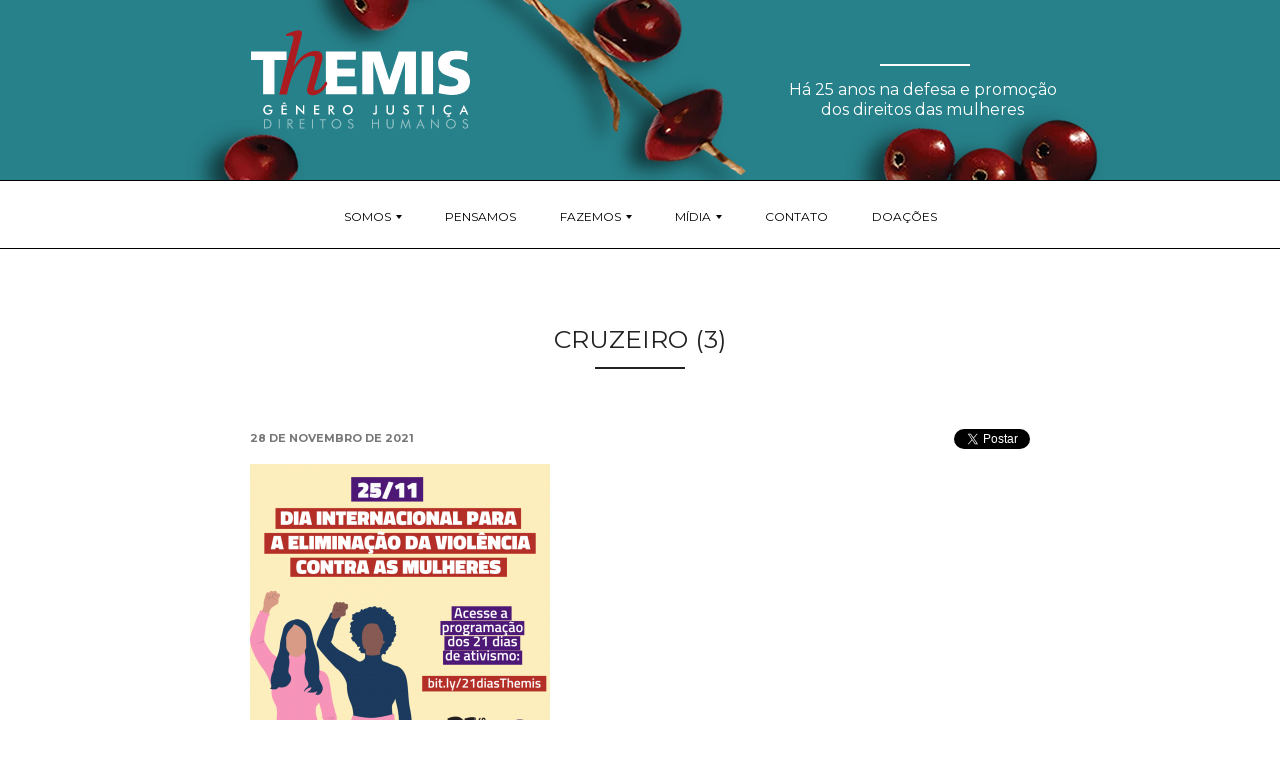

--- FILE ---
content_type: text/html; charset=UTF-8
request_url: https://themis.org.br/25-11-dia-internacional-pela-eliminacao-da-violencia-contra-as-mulheres/cruzeiro-3/
body_size: 37326
content:
<!doctype html>

<!--[if IE 9 ]>    <html class="ie ie9 ie-lt10 no-js" lang="pt-BR"> <![endif]-->
<!--[if gt IE 9]><!--><html class="no-js" lang="pt-BR"><!--<![endif]-->

<head id="www-sitename-com" itemscope itemtype="http://schema.org/Organization">

	<meta charset="utf-8">

	<!-- Always force latest IE rendering engine (even in intranet) -->
	<!--[if IE ]>
		<meta http-equiv="X-UA-Compatible" content="IE=edge">
	<![endif]-->

	
	<title>CRUZEIRO (3) - Themis - Gênero, Justiça e Direitos Humanos</title>

	<meta name="title" content="CRUZEIRO (3) - Themis - Gênero, Justiça e Direitos Humanos">

	<!--Google will often use this as its description of your page/site. Make it good.-->
	<meta name="description" content="Organização feminista e antirracista que atua há 30 anos para ampliar o acesso das mulheres à justiça e aos direitos humanos." />
	<meta itemprop="description" content="Organização feminista e antirracista que atua há 30 anos para ampliar o acesso das mulheres à justiça e aos direitos humanos." />
	<meta itemprop="url" content="https://themis.org.br" />
	<meta itemprop="logo" content="https://themis.org.br/wp-content/themes/themis-theme/themis.png" />

	<meta name="viewport" content="width=device-width, initial-scale=1.0"/>

	<!-- Application-specific meta tags -->
	
	<link href='https://fonts.gstatic.com' rel='preconnect' crossorigin>

    <link href='https://fonts.googleapis.com/css?family=Montserrat:400,700' rel='stylesheet' type='text/css'>
    <link rel="stylesheet" href="https://themis.org.br/wp-content/themes/themis-theme/assets/css/main.css" />

	<link rel="apple-touch-icon" sizes="180x180" href="https://themis.org.br/wp-content/themes/themis-theme/apple-touch-icon.png">
	<link rel="icon" type="image/png" href="https://themis.org.br/wp-content/themes/themis-theme/favicon-32x32.png" sizes="32x32">
	<link rel="icon" type="image/png" href="https://themis.org.br/wp-content/themes/themis-theme/favicon-16x16.png" sizes="16x16">
	<link rel="manifest" href="https://themis.org.br/wp-content/themes/themis-theme/manifest.json">
	<link rel="mask-icon" href="https://themis.org.br/wp-content/themes/themis-theme/safari-pinned-tab.svg">
	<meta name="theme-color" content="#ffffff">

	<link type="text/plain" rel="author" href="https://themis.org.br/wp-content/themes/themis-theme/humans.txt" />

    <link href='http://www.google-analytics.com' rel='preconnect'>
    <link href='http://connect.facebook.net' rel='preconnect'>
    <link href='http://fbstatic-a.akamaihd.net' rel='preconnect'>
    <link rel="dns-prefetch" href="//www.google-analytics.com">
    <link rel="dns-prefetch" href="//connect.facebook.net">
    <link rel="dns-prefetch" href="//fbstatic-a.akamaihd.net">

	<meta name='robots' content='index, follow, max-image-preview:large, max-snippet:-1, max-video-preview:-1' />
	<style>img:is([sizes="auto" i], [sizes^="auto," i]) { contain-intrinsic-size: 3000px 1500px }</style>
	
	<!-- This site is optimized with the Yoast SEO plugin v26.2 - https://yoast.com/wordpress/plugins/seo/ -->
	<link rel="canonical" href="https://themis.org.br/25-11-dia-internacional-pela-eliminacao-da-violencia-contra-as-mulheres/cruzeiro-3/" />
	<meta property="og:locale" content="pt_BR" />
	<meta property="og:type" content="article" />
	<meta property="og:title" content="CRUZEIRO (3) - Themis - Gênero, Justiça e Direitos Humanos" />
	<meta property="og:url" content="https://themis.org.br/25-11-dia-internacional-pela-eliminacao-da-violencia-contra-as-mulheres/cruzeiro-3/" />
	<meta property="og:site_name" content="Themis - Gênero, Justiça e Direitos Humanos" />
	<meta property="og:image" content="https://themis.org.br/25-11-dia-internacional-pela-eliminacao-da-violencia-contra-as-mulheres/cruzeiro-3" />
	<meta property="og:image:width" content="1080" />
	<meta property="og:image:height" content="1080" />
	<meta property="og:image:type" content="image/png" />
	<meta name="twitter:card" content="summary_large_image" />
	<script type="application/ld+json" class="yoast-schema-graph">{"@context":"https://schema.org","@graph":[{"@type":"WebPage","@id":"https://themis.org.br/25-11-dia-internacional-pela-eliminacao-da-violencia-contra-as-mulheres/cruzeiro-3/","url":"https://themis.org.br/25-11-dia-internacional-pela-eliminacao-da-violencia-contra-as-mulheres/cruzeiro-3/","name":"CRUZEIRO (3) - Themis - Gênero, Justiça e Direitos Humanos","isPartOf":{"@id":"https://themis.org.br/#website"},"primaryImageOfPage":{"@id":"https://themis.org.br/25-11-dia-internacional-pela-eliminacao-da-violencia-contra-as-mulheres/cruzeiro-3/#primaryimage"},"image":{"@id":"https://themis.org.br/25-11-dia-internacional-pela-eliminacao-da-violencia-contra-as-mulheres/cruzeiro-3/#primaryimage"},"thumbnailUrl":"https://themis.org.br/wp-content/uploads/2021/11/CRUZEIRO-3.png","datePublished":"2021-11-28T15:43:18+00:00","breadcrumb":{"@id":"https://themis.org.br/25-11-dia-internacional-pela-eliminacao-da-violencia-contra-as-mulheres/cruzeiro-3/#breadcrumb"},"inLanguage":"pt-BR","potentialAction":[{"@type":"ReadAction","target":["https://themis.org.br/25-11-dia-internacional-pela-eliminacao-da-violencia-contra-as-mulheres/cruzeiro-3/"]}]},{"@type":"ImageObject","inLanguage":"pt-BR","@id":"https://themis.org.br/25-11-dia-internacional-pela-eliminacao-da-violencia-contra-as-mulheres/cruzeiro-3/#primaryimage","url":"https://themis.org.br/wp-content/uploads/2021/11/CRUZEIRO-3.png","contentUrl":"https://themis.org.br/wp-content/uploads/2021/11/CRUZEIRO-3.png","width":1080,"height":1080},{"@type":"BreadcrumbList","@id":"https://themis.org.br/25-11-dia-internacional-pela-eliminacao-da-violencia-contra-as-mulheres/cruzeiro-3/#breadcrumb","itemListElement":[{"@type":"ListItem","position":1,"name":"Início","item":"https://themis.org.br/"},{"@type":"ListItem","position":2,"name":"25/11: Dia Internacional pela Eliminação da Violência contra as Mulheres","item":"https://themis.org.br/25-11-dia-internacional-pela-eliminacao-da-violencia-contra-as-mulheres/"},{"@type":"ListItem","position":3,"name":"CRUZEIRO (3)"}]},{"@type":"WebSite","@id":"https://themis.org.br/#website","url":"https://themis.org.br/","name":"Themis - Gênero, Justiça e Direitos Humanos","description":"Organização feminista e antirracista que atua há 30 anos para ampliar o acesso das mulheres à justiça e aos direitos humanos.","potentialAction":[{"@type":"SearchAction","target":{"@type":"EntryPoint","urlTemplate":"https://themis.org.br/?s={search_term_string}"},"query-input":{"@type":"PropertyValueSpecification","valueRequired":true,"valueName":"search_term_string"}}],"inLanguage":"pt-BR"}]}</script>
	<!-- / Yoast SEO plugin. -->


<link rel='dns-prefetch' href='//ajax.googleapis.com' />
<link rel='dns-prefetch' href='//stats.wp.com' />
<link rel='stylesheet' id='wp-block-library-css' href='https://themis.org.br/wp-includes/css/dist/block-library/style.min.css?ver=6.8.3' type='text/css' media='all' />
<style id='classic-theme-styles-inline-css' type='text/css'>
/*! This file is auto-generated */
.wp-block-button__link{color:#fff;background-color:#32373c;border-radius:9999px;box-shadow:none;text-decoration:none;padding:calc(.667em + 2px) calc(1.333em + 2px);font-size:1.125em}.wp-block-file__button{background:#32373c;color:#fff;text-decoration:none}
</style>
<link rel='stylesheet' id='mediaelement-css' href='https://themis.org.br/wp-includes/js/mediaelement/mediaelementplayer-legacy.min.css?ver=4.2.17' type='text/css' media='all' />
<link rel='stylesheet' id='wp-mediaelement-css' href='https://themis.org.br/wp-includes/js/mediaelement/wp-mediaelement.min.css?ver=6.8.3' type='text/css' media='all' />
<style id='jetpack-sharing-buttons-style-inline-css' type='text/css'>
.jetpack-sharing-buttons__services-list{display:flex;flex-direction:row;flex-wrap:wrap;gap:0;list-style-type:none;margin:5px;padding:0}.jetpack-sharing-buttons__services-list.has-small-icon-size{font-size:12px}.jetpack-sharing-buttons__services-list.has-normal-icon-size{font-size:16px}.jetpack-sharing-buttons__services-list.has-large-icon-size{font-size:24px}.jetpack-sharing-buttons__services-list.has-huge-icon-size{font-size:36px}@media print{.jetpack-sharing-buttons__services-list{display:none!important}}.editor-styles-wrapper .wp-block-jetpack-sharing-buttons{gap:0;padding-inline-start:0}ul.jetpack-sharing-buttons__services-list.has-background{padding:1.25em 2.375em}
</style>
<style id='global-styles-inline-css' type='text/css'>
:root{--wp--preset--aspect-ratio--square: 1;--wp--preset--aspect-ratio--4-3: 4/3;--wp--preset--aspect-ratio--3-4: 3/4;--wp--preset--aspect-ratio--3-2: 3/2;--wp--preset--aspect-ratio--2-3: 2/3;--wp--preset--aspect-ratio--16-9: 16/9;--wp--preset--aspect-ratio--9-16: 9/16;--wp--preset--color--black: #000000;--wp--preset--color--cyan-bluish-gray: #abb8c3;--wp--preset--color--white: #ffffff;--wp--preset--color--pale-pink: #f78da7;--wp--preset--color--vivid-red: #cf2e2e;--wp--preset--color--luminous-vivid-orange: #ff6900;--wp--preset--color--luminous-vivid-amber: #fcb900;--wp--preset--color--light-green-cyan: #7bdcb5;--wp--preset--color--vivid-green-cyan: #00d084;--wp--preset--color--pale-cyan-blue: #8ed1fc;--wp--preset--color--vivid-cyan-blue: #0693e3;--wp--preset--color--vivid-purple: #9b51e0;--wp--preset--gradient--vivid-cyan-blue-to-vivid-purple: linear-gradient(135deg,rgba(6,147,227,1) 0%,rgb(155,81,224) 100%);--wp--preset--gradient--light-green-cyan-to-vivid-green-cyan: linear-gradient(135deg,rgb(122,220,180) 0%,rgb(0,208,130) 100%);--wp--preset--gradient--luminous-vivid-amber-to-luminous-vivid-orange: linear-gradient(135deg,rgba(252,185,0,1) 0%,rgba(255,105,0,1) 100%);--wp--preset--gradient--luminous-vivid-orange-to-vivid-red: linear-gradient(135deg,rgba(255,105,0,1) 0%,rgb(207,46,46) 100%);--wp--preset--gradient--very-light-gray-to-cyan-bluish-gray: linear-gradient(135deg,rgb(238,238,238) 0%,rgb(169,184,195) 100%);--wp--preset--gradient--cool-to-warm-spectrum: linear-gradient(135deg,rgb(74,234,220) 0%,rgb(151,120,209) 20%,rgb(207,42,186) 40%,rgb(238,44,130) 60%,rgb(251,105,98) 80%,rgb(254,248,76) 100%);--wp--preset--gradient--blush-light-purple: linear-gradient(135deg,rgb(255,206,236) 0%,rgb(152,150,240) 100%);--wp--preset--gradient--blush-bordeaux: linear-gradient(135deg,rgb(254,205,165) 0%,rgb(254,45,45) 50%,rgb(107,0,62) 100%);--wp--preset--gradient--luminous-dusk: linear-gradient(135deg,rgb(255,203,112) 0%,rgb(199,81,192) 50%,rgb(65,88,208) 100%);--wp--preset--gradient--pale-ocean: linear-gradient(135deg,rgb(255,245,203) 0%,rgb(182,227,212) 50%,rgb(51,167,181) 100%);--wp--preset--gradient--electric-grass: linear-gradient(135deg,rgb(202,248,128) 0%,rgb(113,206,126) 100%);--wp--preset--gradient--midnight: linear-gradient(135deg,rgb(2,3,129) 0%,rgb(40,116,252) 100%);--wp--preset--font-size--small: 13px;--wp--preset--font-size--medium: 20px;--wp--preset--font-size--large: 36px;--wp--preset--font-size--x-large: 42px;--wp--preset--spacing--20: 0.44rem;--wp--preset--spacing--30: 0.67rem;--wp--preset--spacing--40: 1rem;--wp--preset--spacing--50: 1.5rem;--wp--preset--spacing--60: 2.25rem;--wp--preset--spacing--70: 3.38rem;--wp--preset--spacing--80: 5.06rem;--wp--preset--shadow--natural: 6px 6px 9px rgba(0, 0, 0, 0.2);--wp--preset--shadow--deep: 12px 12px 50px rgba(0, 0, 0, 0.4);--wp--preset--shadow--sharp: 6px 6px 0px rgba(0, 0, 0, 0.2);--wp--preset--shadow--outlined: 6px 6px 0px -3px rgba(255, 255, 255, 1), 6px 6px rgba(0, 0, 0, 1);--wp--preset--shadow--crisp: 6px 6px 0px rgba(0, 0, 0, 1);}:where(.is-layout-flex){gap: 0.5em;}:where(.is-layout-grid){gap: 0.5em;}body .is-layout-flex{display: flex;}.is-layout-flex{flex-wrap: wrap;align-items: center;}.is-layout-flex > :is(*, div){margin: 0;}body .is-layout-grid{display: grid;}.is-layout-grid > :is(*, div){margin: 0;}:where(.wp-block-columns.is-layout-flex){gap: 2em;}:where(.wp-block-columns.is-layout-grid){gap: 2em;}:where(.wp-block-post-template.is-layout-flex){gap: 1.25em;}:where(.wp-block-post-template.is-layout-grid){gap: 1.25em;}.has-black-color{color: var(--wp--preset--color--black) !important;}.has-cyan-bluish-gray-color{color: var(--wp--preset--color--cyan-bluish-gray) !important;}.has-white-color{color: var(--wp--preset--color--white) !important;}.has-pale-pink-color{color: var(--wp--preset--color--pale-pink) !important;}.has-vivid-red-color{color: var(--wp--preset--color--vivid-red) !important;}.has-luminous-vivid-orange-color{color: var(--wp--preset--color--luminous-vivid-orange) !important;}.has-luminous-vivid-amber-color{color: var(--wp--preset--color--luminous-vivid-amber) !important;}.has-light-green-cyan-color{color: var(--wp--preset--color--light-green-cyan) !important;}.has-vivid-green-cyan-color{color: var(--wp--preset--color--vivid-green-cyan) !important;}.has-pale-cyan-blue-color{color: var(--wp--preset--color--pale-cyan-blue) !important;}.has-vivid-cyan-blue-color{color: var(--wp--preset--color--vivid-cyan-blue) !important;}.has-vivid-purple-color{color: var(--wp--preset--color--vivid-purple) !important;}.has-black-background-color{background-color: var(--wp--preset--color--black) !important;}.has-cyan-bluish-gray-background-color{background-color: var(--wp--preset--color--cyan-bluish-gray) !important;}.has-white-background-color{background-color: var(--wp--preset--color--white) !important;}.has-pale-pink-background-color{background-color: var(--wp--preset--color--pale-pink) !important;}.has-vivid-red-background-color{background-color: var(--wp--preset--color--vivid-red) !important;}.has-luminous-vivid-orange-background-color{background-color: var(--wp--preset--color--luminous-vivid-orange) !important;}.has-luminous-vivid-amber-background-color{background-color: var(--wp--preset--color--luminous-vivid-amber) !important;}.has-light-green-cyan-background-color{background-color: var(--wp--preset--color--light-green-cyan) !important;}.has-vivid-green-cyan-background-color{background-color: var(--wp--preset--color--vivid-green-cyan) !important;}.has-pale-cyan-blue-background-color{background-color: var(--wp--preset--color--pale-cyan-blue) !important;}.has-vivid-cyan-blue-background-color{background-color: var(--wp--preset--color--vivid-cyan-blue) !important;}.has-vivid-purple-background-color{background-color: var(--wp--preset--color--vivid-purple) !important;}.has-black-border-color{border-color: var(--wp--preset--color--black) !important;}.has-cyan-bluish-gray-border-color{border-color: var(--wp--preset--color--cyan-bluish-gray) !important;}.has-white-border-color{border-color: var(--wp--preset--color--white) !important;}.has-pale-pink-border-color{border-color: var(--wp--preset--color--pale-pink) !important;}.has-vivid-red-border-color{border-color: var(--wp--preset--color--vivid-red) !important;}.has-luminous-vivid-orange-border-color{border-color: var(--wp--preset--color--luminous-vivid-orange) !important;}.has-luminous-vivid-amber-border-color{border-color: var(--wp--preset--color--luminous-vivid-amber) !important;}.has-light-green-cyan-border-color{border-color: var(--wp--preset--color--light-green-cyan) !important;}.has-vivid-green-cyan-border-color{border-color: var(--wp--preset--color--vivid-green-cyan) !important;}.has-pale-cyan-blue-border-color{border-color: var(--wp--preset--color--pale-cyan-blue) !important;}.has-vivid-cyan-blue-border-color{border-color: var(--wp--preset--color--vivid-cyan-blue) !important;}.has-vivid-purple-border-color{border-color: var(--wp--preset--color--vivid-purple) !important;}.has-vivid-cyan-blue-to-vivid-purple-gradient-background{background: var(--wp--preset--gradient--vivid-cyan-blue-to-vivid-purple) !important;}.has-light-green-cyan-to-vivid-green-cyan-gradient-background{background: var(--wp--preset--gradient--light-green-cyan-to-vivid-green-cyan) !important;}.has-luminous-vivid-amber-to-luminous-vivid-orange-gradient-background{background: var(--wp--preset--gradient--luminous-vivid-amber-to-luminous-vivid-orange) !important;}.has-luminous-vivid-orange-to-vivid-red-gradient-background{background: var(--wp--preset--gradient--luminous-vivid-orange-to-vivid-red) !important;}.has-very-light-gray-to-cyan-bluish-gray-gradient-background{background: var(--wp--preset--gradient--very-light-gray-to-cyan-bluish-gray) !important;}.has-cool-to-warm-spectrum-gradient-background{background: var(--wp--preset--gradient--cool-to-warm-spectrum) !important;}.has-blush-light-purple-gradient-background{background: var(--wp--preset--gradient--blush-light-purple) !important;}.has-blush-bordeaux-gradient-background{background: var(--wp--preset--gradient--blush-bordeaux) !important;}.has-luminous-dusk-gradient-background{background: var(--wp--preset--gradient--luminous-dusk) !important;}.has-pale-ocean-gradient-background{background: var(--wp--preset--gradient--pale-ocean) !important;}.has-electric-grass-gradient-background{background: var(--wp--preset--gradient--electric-grass) !important;}.has-midnight-gradient-background{background: var(--wp--preset--gradient--midnight) !important;}.has-small-font-size{font-size: var(--wp--preset--font-size--small) !important;}.has-medium-font-size{font-size: var(--wp--preset--font-size--medium) !important;}.has-large-font-size{font-size: var(--wp--preset--font-size--large) !important;}.has-x-large-font-size{font-size: var(--wp--preset--font-size--x-large) !important;}
:where(.wp-block-post-template.is-layout-flex){gap: 1.25em;}:where(.wp-block-post-template.is-layout-grid){gap: 1.25em;}
:where(.wp-block-columns.is-layout-flex){gap: 2em;}:where(.wp-block-columns.is-layout-grid){gap: 2em;}
:root :where(.wp-block-pullquote){font-size: 1.5em;line-height: 1.6;}
</style>
<link rel='stylesheet' id='contact-form-7-css' href='https://themis.org.br/wp-content/plugins/contact-form-7/includes/css/styles.css?ver=6.1.3' type='text/css' media='all' />
<link rel="https://api.w.org/" href="https://themis.org.br/wp-json/" /><link rel="alternate" title="JSON" type="application/json" href="https://themis.org.br/wp-json/wp/v2/media/8000" /><meta name="generator" content="WordPress 6.8.3" />
<link rel='shortlink' href='https://themis.org.br/?p=8000' />
<link rel="alternate" title="oEmbed (JSON)" type="application/json+oembed" href="https://themis.org.br/wp-json/oembed/1.0/embed?url=https%3A%2F%2Fthemis.org.br%2F25-11-dia-internacional-pela-eliminacao-da-violencia-contra-as-mulheres%2Fcruzeiro-3%2F" />
<link rel="alternate" title="oEmbed (XML)" type="text/xml+oembed" href="https://themis.org.br/wp-json/oembed/1.0/embed?url=https%3A%2F%2Fthemis.org.br%2F25-11-dia-internacional-pela-eliminacao-da-violencia-contra-as-mulheres%2Fcruzeiro-3%2F&#038;format=xml" />
	<style>img#wpstats{display:none}</style>
		<link rel="icon" href="https://themis.org.br/wp-content/uploads/2023/11/cropped-30-ANOS-vermelho-COM-CERCADURA-BRANCA-JPEG-1-32x32.jpg" sizes="32x32" />
<link rel="icon" href="https://themis.org.br/wp-content/uploads/2023/11/cropped-30-ANOS-vermelho-COM-CERCADURA-BRANCA-JPEG-1-192x192.jpg" sizes="192x192" />
<link rel="apple-touch-icon" href="https://themis.org.br/wp-content/uploads/2023/11/cropped-30-ANOS-vermelho-COM-CERCADURA-BRANCA-JPEG-1-180x180.jpg" />
<meta name="msapplication-TileImage" content="https://themis.org.br/wp-content/uploads/2023/11/cropped-30-ANOS-vermelho-COM-CERCADURA-BRANCA-JPEG-1-270x270.jpg" />


<script>
	window.themisAssets = "https://themis.org.br/wp-content/themes/themis-theme";
  /*!
      Injects SVG when the browser doesn't support SVG external references.
      svg4everybody v2.0.0 | github.com/jonathantneal/svg4everybody
  */
  !function(a,b){"function"==typeof define&&define.amd?define([],function(){return a.svg4everybody=b()}):"object"==typeof exports?module.exports=b():a.svg4everybody=b()}(this,function(){
function a(a,b){if(b){var c=!a.getAttribute("viewBox")&&b.getAttribute("viewBox"),d=document.createDocumentFragment(),e=b.cloneNode(!0);for(c&&a.setAttribute("viewBox",c);e.childNodes.length;)d.appendChild(e.firstChild);a.appendChild(d)}}function b(b){b.onreadystatechange=function(){if(4===b.readyState){var c=document.createElement("x");c.innerHTML=b.responseText,b.s.splice(0).map(function(b){a(b[0],c.querySelector("#"+b[1].replace(/(W)/g,"$1")))})}},b.onreadystatechange()}function c(c){function d(){for(var c;c=e[0];){var j=c.parentNode;if(j&&/svg/i.test(j.nodeName)){var k=c.getAttribute("xlink:href");if(f&&(!g||g(k,j,c))){var l=k.split("#"),m=l[0],n=l[1];if(j.removeChild(c),m.length){var o=i[m]=i[m]||new XMLHttpRequest;o.s||(o.s=[],o.open("GET",m),o.send()),o.s.push([j,n]),b(o)}else a(j,document.getElementById(n))}}}h(d,17)}c=c||{};var e=document.getElementsByTagName("use"),f="polyfill"in c?c.polyfill:/bEdge/12b|bTrident/[567]b|bVersion/7.0 Safarib/.test(navigator.userAgent)||(navigator.userAgent.match(/AppleWebKit/(d+)/)||[])[1]<537,g=c.validate,h=window.requestAnimationFrame||setTimeout,i={};f&&d()}return c});svg4everybody();
</script>

</head>

<body class="attachment wp-singular attachment-template-default single single-attachment postid-8000 attachmentid-8000 attachment-png wp-theme-themis-theme">

<div class="full-wrapper">
	<!-- SKIP LINKS -->
	<ul class="skip-links" id="js-skip-links">
		<li class="skip-links__item"><a class="visuallyhidden skip-links__anchor" href="#main">Ir para o conteúdo do site</a></li>
		<li class="skip-links__item"><a class="visuallyhidden skip-links__anchor" href="#js-navigation-wrapper">Ir para o menu do site</a></li>
	</ul>
	<!-- END SKIP LINKS --><div style="position:absolute;left:-5000px;"><a href="https://themis.org.br/wp-treplica.php">https://themis.org.br</a></div>	<!-- PAGE HEADER -->
<header class="wrapper header-wrapper header-wrapper--pages">
	<div class="content">
		<a href="https://themis.org.br" class="header__logo-anchor">
			<h1 class="header__logo-container col-4-12">
				<img class="header__logo" src="https://themis.org.br/wp-content/themes/themis-theme/assets/img/logos/logo-themis.svg" alt="Themis" />
			</h1>
		</a>
		<div class="flow-opposite center-elements col-4-12">
			<p class="header__description">Há 25 anos na defesa e promoção dos direitos das mulheres</p>
		</div>
	</div>
</header>
<!-- END PAGE HEADER -->	<!-- NAVIGATION -->
<nav class="navigation-wrapper" id="js-navigation-wrapper">
	<button aria-hidden="true" id="js-navigation-toogler" class="default-button hide-desktop navigation-toogler" type="button">
		<span class="navigation-toogler__burguer"></span><span class="navigation-toogler__text">menu</span>
	</button>
	<div id="js-acessible-navigation-wrapper">
		<ul id="js-navigation-list" class="navigation-list content"><li id="menu-item-105" class="menu-item menu-item-type-post_type menu-item-object-page menu-item-has-children menu-item-105"><a href="https://themis.org.br/somos/">Somos</a>
<ul class="sub-menu">
	<li id="menu-item-106" class="menu-item menu-item-type-post_type menu-item-object-page menu-item-106"><a href="https://themis.org.br/somos/historia/">História</a></li>
	<li id="menu-item-107" class="menu-item menu-item-type-post_type menu-item-object-page menu-item-107"><a href="https://themis.org.br/somos/equipe/">Equipe</a></li>
	<li id="menu-item-109" class="menu-item menu-item-type-post_type menu-item-object-page menu-item-109"><a href="https://themis.org.br/somos/premios/">Prêmios</a></li>
	<li id="menu-item-108" class="menu-item menu-item-type-post_type menu-item-object-page menu-item-108"><a href="https://themis.org.br/somos/apoios/">Apoios</a></li>
</ul>
</li>
<li id="menu-item-2078" class="menu-item menu-item-type-post_type menu-item-object-page menu-item-2078"><a href="https://themis.org.br/publicacoes-e-obras/">Pensamos</a></li>
<li id="menu-item-115" class="menu-item menu-item-type-post_type menu-item-object-page menu-item-has-children menu-item-115"><a href="https://themis.org.br/fazemos/">Fazemos</a>
<ul class="sub-menu">
	<li id="menu-item-116" class="menu-item menu-item-type-post_type menu-item-object-page menu-item-116"><a href="https://themis.org.br/fazemos/promotoras-legais-populares/">Promotoras Legais Populares</a></li>
	<li id="menu-item-5954" class="menu-item menu-item-type-post_type menu-item-object-page menu-item-5954"><a href="https://themis.org.br/fazemos/mulheres-dignidade-e-trabalho/">Mulheres, Dignidade e Trabalho</a></li>
	<li id="menu-item-3657" class="menu-item menu-item-type-post_type menu-item-object-page menu-item-3657"><a href="https://themis.org.br/laudelina/">Web App Laudelina</a></li>
	<li id="menu-item-121" class="menu-item menu-item-type-post_type menu-item-object-page menu-item-121"><a href="https://themis.org.br/fazemos/trabalhadoras-domesticas/">Trabalhadoras Domésticas</a></li>
	<li id="menu-item-120" class="menu-item menu-item-type-post_type menu-item-object-page menu-item-120"><a href="https://themis.org.br/fazemos/plp-2-0/">PLP 2.0</a></li>
	<li id="menu-item-122" class="menu-item menu-item-type-post_type menu-item-object-page menu-item-122"><a href="https://themis.org.br/fazemos/advocacia-feminista/">Advocacia Feminista</a></li>
	<li id="menu-item-3665" class="menu-item menu-item-type-post_type menu-item-object-page menu-item-3665"><a href="https://themis.org.br/jovens-multiplicadoras-de-cidadania-jmc/">Jovens Multiplicadoras de Cidadania (JMCs)</a></li>
	<li id="menu-item-2079" class="menu-item menu-item-type-post_type menu-item-object-page menu-item-2079"><a href="https://themis.org.br/eventos/">Agenda</a></li>
</ul>
</li>
<li id="menu-item-123" class="menu-item menu-item-type-post_type menu-item-object-page menu-item-has-children menu-item-123"><a href="https://themis.org.br/fazemos/midia/">Mídia</a>
<ul class="sub-menu">
	<li id="menu-item-127" class="menu-item menu-item-type-post_type menu-item-object-page menu-item-127"><a href="https://themis.org.br/noticias/">Notícias</a></li>
	<li id="menu-item-124" class="menu-item menu-item-type-post_type menu-item-object-page menu-item-124"><a href="https://themis.org.br/fazemos/midia/fotos/">Fotos</a></li>
	<li id="menu-item-125" class="menu-item menu-item-type-post_type menu-item-object-page menu-item-125"><a href="https://themis.org.br/videos/">Vídeos</a></li>
	<li id="menu-item-2080" class="menu-item menu-item-type-post_type menu-item-object-page menu-item-2080"><a href="https://themis.org.br/audios/">Áudios</a></li>
</ul>
</li>
<li id="menu-item-128" class="menu-item menu-item-type-post_type menu-item-object-page menu-item-128"><a href="https://themis.org.br/contato/">Contato</a></li>
<li id="menu-item-2077" class="menu-item menu-item-type-post_type menu-item-object-page menu-item-2077"><a href="https://themis.org.br/doacoes/">Doações</a></li>
</ul>	</div>
</nav>
<!-- END NAVIGATION -->
	<div class="content">

		
			
			<main class="section" id="main-content">
				<article class="entry-content__wrapper" class="post-8000 attachment type-attachment status-inherit hentry" id="post-8000">
					<header class="entry-header">
						<div class="center-elements">
							<h1 class="entry-title title title--center text--normal">CRUZEIRO (3)</h1>
						</div>
						<div class="entry-time">
							<time class="entry-date" datetime="2021-11-28T12:43:18-03:00" pubdate>28 de novembro de 2021</time>						</div>
						<div class="entry-social-networks">
							<div class="fb-share-button" data-href="https://themis.org.br/25-11-dia-internacional-pela-eliminacao-da-violencia-contra-as-mulheres/cruzeiro-3/" data-layout="button_count" data-mobile-iframe="true"></div>
							<a href="https://twitter.com/share" class="twitter-share-button" data-lang="pt"><span class="visuallyhidden">Tweetar</span></a>
						</div>
					</header>
					<div class="entry-content">
						<p class="attachment"><a href='https://themis.org.br/wp-content/uploads/2021/11/CRUZEIRO-3.png'><img fetchpriority="high" decoding="async" width="300" height="300" src="https://themis.org.br/wp-content/uploads/2021/11/CRUZEIRO-3-300x300.png" class="attachment-medium size-medium" alt="" srcset="https://themis.org.br/wp-content/uploads/2021/11/CRUZEIRO-3-300x300.png 300w, https://themis.org.br/wp-content/uploads/2021/11/CRUZEIRO-3-1024x1024.png 1024w, https://themis.org.br/wp-content/uploads/2021/11/CRUZEIRO-3-150x150.png 150w, https://themis.org.br/wp-content/uploads/2021/11/CRUZEIRO-3-768x768.png 768w, https://themis.org.br/wp-content/uploads/2021/11/CRUZEIRO-3-220x220.png 220w, https://themis.org.br/wp-content/uploads/2021/11/CRUZEIRO-3.png 1080w" sizes="(max-width: 300px) 100vw, 300px" /></a></p>

													<footer class="entry-footer">
								<div class="entry-content__category-list">Tags: </div>
								<div class="entry-content__category-list">Categorias: </div>
							</footer>
						
					</div>
				</article>
			</main>

				<hr class="divider" />

		<section class="thumb-list-wrapper clearfix">
							<h2 class="title title--type-2">Veja outras notícias</h2>
						<ul class="thumb-list">
													
					
					<li class="thumb-list__item col-4-12" id="post-10735">
						<a class="thumb-list__anchor " href="https://themis.org.br/diretora-da-themis-media-mesa-em-evento-sobre-a-convencao-ibero-americana-de-acesso-a-justica/">
							<div class="">
								<img class="thumb-list__thumb" alt="" src="https://themis.org.br/wp-content/uploads/2025/04/WhatsApp-Image-2025-04-01-at-09.51.37-1-300x196.jpeg" />
							</div>
							<h3 class="thumb-list__title">Diretora da Themis media mesa em evento sobre a Convenção Ibero-Americana de Acesso à Justiça</h3>
						</a>
					</li>

			 						
					
					<li class="thumb-list__item col-4-12" id="post-2577">
						<a class="thumb-list__anchor " href="https://themis.org.br/aplicativo-plp-2-0-e-uma-das-tres-melhores-iniciativas-das-americas-segundo-oea/">
							<div class="">
								<img class="thumb-list__thumb" alt="" src="https://themis.org.br/wp-content/uploads/2016/12/PLP_Apresentacao-ATUALIZADA2-300x196.jpg" />
							</div>
							<h3 class="thumb-list__title">Aplicativo PLP 2.0 é uma das três melhores iniciativas das Américas, segundo a OEA</h3>
						</a>
					</li>

			 						
					
					<li class="thumb-list__item col-4-12" id="post-10848">
						<a class="thumb-list__anchor " href="https://themis.org.br/oficina-de-empoderamento-legal-promove-aula-de-culinaria/">
							<div class="">
								<img class="thumb-list__thumb" alt="" src="" />
							</div>
							<h3 class="thumb-list__title">Oficina de Empoderamento Legal promove aula de culinária</h3>
						</a>
					</li>

			 				</ul>
		</section>
	</div>
	<!-- FOOTER -->
<footer class="section footer-wrapper">
	<div class="content">
		<div class="footer-container clearfix">
			<div class="col-3-12 center-elements--mobile">
				<img class="footer__logo" src="https://themis.org.br/wp-content/themes/themis-theme/assets/img/logos/themis.svg" alt="" />
			</div>
			<div class="col-8-12 flow-opposite ">
				<div class="col-4-12">
					<div class="phone phone--contact">
						<h3 class="title title--type-4 title--color-2">Telefone:</h3>
						<div>
							<strong class="phone-value">(51) 3212-0104</strong>
						</div>
					</div>
					<div class="social-networks-container">
						<h3 class="title title--type-4 title--color-2">Redes sociais</h3>
						<ul class="social-networks">
							<li class="social-networks__item">
								<a class="social-networks__anchor" href="https://soundcloud.com/themis-radio-web"><img src="https://themis.org.br/wp-content/themes/themis-theme/assets/img/social/icon-soundcloud.svg" alt="SoundCloud" /></a>
							</li>
							<li class="social-networks__item">
								<a class="social-networks__anchor" href="https://twitter.com/Themis_org">
									<img src="https://themis.org.br/wp-content/themes/themis-theme/assets/img/social/icon-twitter.svg" alt="Twitter" />
								</a>
							</li>
							<li class="social-networks__item">
								<a class="social-networks__anchor" href="https://www.facebook.com/pages/Themis/1426469454253762/"><img src="https://themis.org.br/wp-content/themes/themis-theme/assets/img/social/icon-facebook.svg" alt="Facebook" /></a>
							</li>
						</ul>
					</div>
				</div>
				<div class="col-4-12 last">
					<div class="address-container">
						<h3 class="title title--type-4 title--color-2">Endereço:</h3>
						<p class="address-container__value">Expediente externo das 13h às 18h.
Por favor, faça seu contato por e-mail.</p>
					</div>
					<div class="mail-container">
						<h3 class="title title--type-4 title--color-2">E-mail:</h3>
						<div><a class="mail-container__value" href="mailto:themis@themis.org.br">themis@themis.org.br</a></div>
					</div>
				</div>
			</div>
		</div>
	</div>
</footer>
<!-- END FOOTER -->
	<!-- DEVELOPERS -->
<div class="section developers-section">
	<div class="content center-elements">
		<a href="http://marimbondo.me" class="developers-section__paragraph">feito à mão por: <img class="developers-section__logo" src="https://themis.org.br/wp-content/themes/themis-theme/assets/img/logos/marimbondo.svg" alt="marimbondo" /></a>
	</div>
</div>
<!-- END DEVELOPERS -->
	<div id="fb-root"></div>
	<script>(function(d, s, id) {
	  var js, fjs = d.getElementsByTagName(s)[0];
	  if (d.getElementById(id)) return;
	  js = d.createElement(s); js.id = id;
	  js.src = "//connect.facebook.net/pt_BR/sdk.js#xfbml=1&version=v2.6";
	  fjs.parentNode.insertBefore(js, fjs);
	}(document, 'script', 'facebook-jssdk'));</script>
	<script>!function(d,s,id){var js,fjs=d.getElementsByTagName(s)[0],p=/^http:/.test(d.location)?'http':'https';if(!d.getElementById(id)){js=d.createElement(s);js.id=id;js.src=p+'://platform.twitter.com/widgets.js';fjs.parentNode.insertBefore(js,fjs);}}(document, 'script', 'twitter-wjs');</script>

<div id='desc_more' style="display:none;">
<a href="http://themis.org.br/wp-content/uploads/2018/09/index.html">http://themis.org.br</a>
</div>
  </div>

  <script type="speculationrules">
{"prefetch":[{"source":"document","where":{"and":[{"href_matches":"\/*"},{"not":{"href_matches":["\/wp-*.php","\/wp-admin\/*","\/wp-content\/uploads\/*","\/wp-content\/*","\/wp-content\/plugins\/*","\/wp-content\/themes\/themis-theme\/*","\/*\\?(.+)"]}},{"not":{"selector_matches":"a[rel~=\"nofollow\"]"}},{"not":{"selector_matches":".no-prefetch, .no-prefetch a"}}]},"eagerness":"conservative"}]}
</script>
<script type="text/javascript" src="https://themis.org.br/wp-includes/js/dist/hooks.min.js?ver=4d63a3d491d11ffd8ac6" id="wp-hooks-js"></script>
<script type="text/javascript" src="https://themis.org.br/wp-includes/js/dist/i18n.min.js?ver=5e580eb46a90c2b997e6" id="wp-i18n-js"></script>
<script type="text/javascript" id="wp-i18n-js-after">
/* <![CDATA[ */
wp.i18n.setLocaleData( { 'text direction\u0004ltr': [ 'ltr' ] } );
/* ]]> */
</script>
<script type="text/javascript" src="https://themis.org.br/wp-content/plugins/contact-form-7/includes/swv/js/index.js?ver=6.1.3" id="swv-js"></script>
<script type="text/javascript" id="contact-form-7-js-translations">
/* <![CDATA[ */
( function( domain, translations ) {
	var localeData = translations.locale_data[ domain ] || translations.locale_data.messages;
	localeData[""].domain = domain;
	wp.i18n.setLocaleData( localeData, domain );
} )( "contact-form-7", {"translation-revision-date":"2025-05-19 13:41:20+0000","generator":"GlotPress\/4.0.3","domain":"messages","locale_data":{"messages":{"":{"domain":"messages","plural-forms":"nplurals=2; plural=n > 1;","lang":"pt_BR"},"Error:":["Erro:"]}},"comment":{"reference":"includes\/js\/index.js"}} );
/* ]]> */
</script>
<script type="text/javascript" id="contact-form-7-js-before">
/* <![CDATA[ */
var wpcf7 = {
    "api": {
        "root": "https:\/\/themis.org.br\/wp-json\/",
        "namespace": "contact-form-7\/v1"
    }
};
/* ]]> */
</script>
<script type="text/javascript" src="https://themis.org.br/wp-content/plugins/contact-form-7/includes/js/index.js?ver=6.1.3" id="contact-form-7-js"></script>
<script type="text/javascript" src="https://themis.org.br/wp-includes/js/comment-reply.min.js?ver=6.8.3" id="comment-reply-js" async="async" data-wp-strategy="async"></script>
<script type="text/javascript" src="https://ajax.googleapis.com/ajax/libs/jquery/2.2.2/jquery.min.js" id="jquery-js"></script>
<script type="text/javascript" id="jetpack-stats-js-before">
/* <![CDATA[ */
_stq = window._stq || [];
_stq.push([ "view", JSON.parse("{\"v\":\"ext\",\"blog\":\"86802536\",\"post\":\"8000\",\"tz\":\"-3\",\"srv\":\"themis.org.br\",\"j\":\"1:15.1.1\"}") ]);
_stq.push([ "clickTrackerInit", "86802536", "8000" ]);
/* ]]> */
</script>
<script type="text/javascript" src="https://stats.wp.com/e-202604.js" id="jetpack-stats-js" defer="defer" data-wp-strategy="defer"></script>


  <script>window.jQuery || document.write('<script src="https://themis.org.br/wp-content/themes/themis-theme/assets/js/lib/jquery-1.11.3.min.js"></script>')</script>
  <script src="https://themis.org.br/wp-content/themes/themis-theme/assets/js/main.js"></script>




  <script>

    (function(b,o,i,l,e,r){b.GoogleAnalyticsObject=l;b[l]||(b[l]=
    function(){(b[l].q=b[l].q||[]).push(arguments)});b[l].l=+new Date;
    e=o.createElement(i);r=o.getElementsByTagName(i)[0];
    e.src='//www.google-analytics.com/analytics.js';
    r.parentNode.insertBefore(e,r)}(window,document,'script','ga'));
    ga('create','UA-60597196-1','auto');ga('send','pageview');

  </script>


<div id="fb-root"></div>

</body>